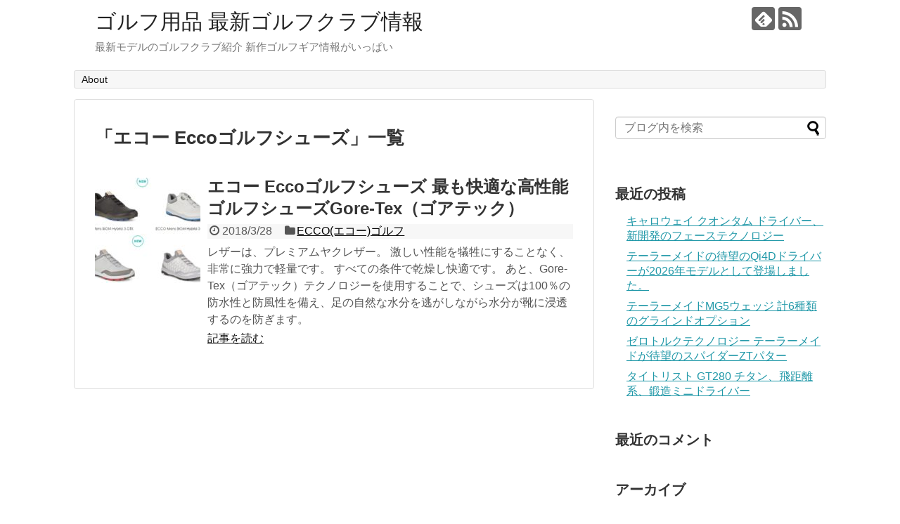

--- FILE ---
content_type: text/html; charset=UTF-8
request_url: https://pgagolfclubs.com/tag/%E3%82%A8%E3%82%B3%E3%83%BC-ecco%E3%82%B4%E3%83%AB%E3%83%95%E3%82%B7%E3%83%A5%E3%83%BC%E3%82%BA/
body_size: 6051
content:
<!DOCTYPE html>
<html lang="ja">
<head>
<meta charset="UTF-8">
  <meta name="viewport" content="width=device-width,initial-scale=1.0">
<link rel="alternate" type="application/rss+xml" title="ゴルフ用品 最新ゴルフクラブ情報 RSS Feed" href="https://pgagolfclubs.com/feed/" />
<link rel="pingback" href="https://pgagolfclubs.com/xmlrpc.php" />
<meta name="robots" content="noindex,follow">
<meta name="description" content="「エコー Eccoゴルフシューズ」の記事一覧です。" />
<meta name="keywords" content="エコー Eccoゴルフシューズ" />
<!-- OGP -->
<meta property="og:type" content="website">
<meta property="og:description" content="「エコー Eccoゴルフシューズ」の記事一覧です。">
<meta property="og:title" content="  エコー Eccoゴルフシューズ | ゴルフ用品 最新ゴルフクラブ情報">
<meta property="og:url" content="https://pgagolfclubs.com/tag/ecco%e3%82%b4%e3%83%ab%e3%83%95/">
<meta property="og:site_name" content="ゴルフ用品 最新ゴルフクラブ情報">
<meta property="og:locale" content="ja_JP">
<!-- /OGP -->
<!-- Twitter Card -->
<meta name="twitter:card" content="summary">
<meta name="twitter:description" content="「エコー Eccoゴルフシューズ」の記事一覧です。">
<meta name="twitter:title" content="  エコー Eccoゴルフシューズ | ゴルフ用品 最新ゴルフクラブ情報">
<meta name="twitter:url" content="https://pgagolfclubs.com/tag/ecco%e3%82%b4%e3%83%ab%e3%83%95/">
<meta name="twitter:domain" content="pgagolfclubs.com">
<!-- /Twitter Card -->

<title>エコー Eccoゴルフシューズ  |  ゴルフ用品 最新ゴルフクラブ情報</title>
<link rel='dns-prefetch' href='//s.w.org' />
<link rel="alternate" type="application/rss+xml" title="ゴルフ用品 最新ゴルフクラブ情報 &raquo; フィード" href="https://pgagolfclubs.com/feed/" />
<link rel="alternate" type="application/rss+xml" title="ゴルフ用品 最新ゴルフクラブ情報 &raquo; コメントフィード" href="https://pgagolfclubs.com/comments/feed/" />
<link rel="alternate" type="application/rss+xml" title="ゴルフ用品 最新ゴルフクラブ情報 &raquo; エコー Eccoゴルフシューズ タグのフィード" href="https://pgagolfclubs.com/tag/%e3%82%a8%e3%82%b3%e3%83%bc-ecco%e3%82%b4%e3%83%ab%e3%83%95%e3%82%b7%e3%83%a5%e3%83%bc%e3%82%ba/feed/" />
		<script type="text/javascript">
			window._wpemojiSettings = {"baseUrl":"https:\/\/s.w.org\/images\/core\/emoji\/11\/72x72\/","ext":".png","svgUrl":"https:\/\/s.w.org\/images\/core\/emoji\/11\/svg\/","svgExt":".svg","source":{"concatemoji":"https:\/\/pgagolfclubs.com\/wp-includes\/js\/wp-emoji-release.min.js"}};
			!function(e,a,t){var n,r,o,i=a.createElement("canvas"),p=i.getContext&&i.getContext("2d");function s(e,t){var a=String.fromCharCode;p.clearRect(0,0,i.width,i.height),p.fillText(a.apply(this,e),0,0);e=i.toDataURL();return p.clearRect(0,0,i.width,i.height),p.fillText(a.apply(this,t),0,0),e===i.toDataURL()}function c(e){var t=a.createElement("script");t.src=e,t.defer=t.type="text/javascript",a.getElementsByTagName("head")[0].appendChild(t)}for(o=Array("flag","emoji"),t.supports={everything:!0,everythingExceptFlag:!0},r=0;r<o.length;r++)t.supports[o[r]]=function(e){if(!p||!p.fillText)return!1;switch(p.textBaseline="top",p.font="600 32px Arial",e){case"flag":return s([55356,56826,55356,56819],[55356,56826,8203,55356,56819])?!1:!s([55356,57332,56128,56423,56128,56418,56128,56421,56128,56430,56128,56423,56128,56447],[55356,57332,8203,56128,56423,8203,56128,56418,8203,56128,56421,8203,56128,56430,8203,56128,56423,8203,56128,56447]);case"emoji":return!s([55358,56760,9792,65039],[55358,56760,8203,9792,65039])}return!1}(o[r]),t.supports.everything=t.supports.everything&&t.supports[o[r]],"flag"!==o[r]&&(t.supports.everythingExceptFlag=t.supports.everythingExceptFlag&&t.supports[o[r]]);t.supports.everythingExceptFlag=t.supports.everythingExceptFlag&&!t.supports.flag,t.DOMReady=!1,t.readyCallback=function(){t.DOMReady=!0},t.supports.everything||(n=function(){t.readyCallback()},a.addEventListener?(a.addEventListener("DOMContentLoaded",n,!1),e.addEventListener("load",n,!1)):(e.attachEvent("onload",n),a.attachEvent("onreadystatechange",function(){"complete"===a.readyState&&t.readyCallback()})),(n=t.source||{}).concatemoji?c(n.concatemoji):n.wpemoji&&n.twemoji&&(c(n.twemoji),c(n.wpemoji)))}(window,document,window._wpemojiSettings);
		</script>
		<style type="text/css">
img.wp-smiley,
img.emoji {
	display: inline !important;
	border: none !important;
	box-shadow: none !important;
	height: 1em !important;
	width: 1em !important;
	margin: 0 .07em !important;
	vertical-align: -0.1em !important;
	background: none !important;
	padding: 0 !important;
}
</style>
<link rel='stylesheet' id='simplicity-style-css'  href='https://pgagolfclubs.com/wp-content/themes/simplicity2/style.css' type='text/css' media='all' />
<link rel='stylesheet' id='responsive-style-css'  href='https://pgagolfclubs.com/wp-content/themes/simplicity2/css/responsive-pc.css' type='text/css' media='all' />
<link rel='stylesheet' id='font-awesome-style-css'  href='https://pgagolfclubs.com/wp-content/themes/simplicity2/webfonts/css/font-awesome.min.css' type='text/css' media='all' />
<link rel='stylesheet' id='icomoon-style-css'  href='https://pgagolfclubs.com/wp-content/themes/simplicity2/webfonts/icomoon/style.css' type='text/css' media='all' />
<link rel='stylesheet' id='responsive-mode-style-css'  href='https://pgagolfclubs.com/wp-content/themes/simplicity2/responsive.css' type='text/css' media='all' />
<link rel='stylesheet' id='narrow-style-css'  href='https://pgagolfclubs.com/wp-content/themes/simplicity2/css/narrow.css' type='text/css' media='all' />
<link rel='stylesheet' id='media-style-css'  href='https://pgagolfclubs.com/wp-content/themes/simplicity2/css/media.css' type='text/css' media='all' />
<link rel='stylesheet' id='extension-style-css'  href='https://pgagolfclubs.com/wp-content/themes/simplicity2/css/extension.css' type='text/css' media='all' />
<style id='extension-style-inline-css' type='text/css'>
#sharebar{margin-left:-120px}@media screen and (max-width:639px){.article br{display:block}}
</style>
<link rel='stylesheet' id='print-style-css'  href='https://pgagolfclubs.com/wp-content/themes/simplicity2/css/print.css' type='text/css' media='print' />
<link rel='stylesheet' id='wp-block-library-css'  href='https://pgagolfclubs.com/wp-includes/css/dist/block-library/style.min.css' type='text/css' media='all' />
<script type='text/javascript' src='https://pgagolfclubs.com/wp-includes/js/jquery/jquery.js'></script>
<script type='text/javascript' src='https://pgagolfclubs.com/wp-includes/js/jquery/jquery-migrate.min.js'></script>
		<style type="text/css">.recentcomments a{display:inline !important;padding:0 !important;margin:0 !important;}</style>
		</head>
  <body class="archive tag tag--ecco tag-208" itemscope itemtype="http://schema.org/WebPage">
    <div id="container">

      <!-- header -->
      <header itemscope itemtype="http://schema.org/WPHeader">
        <div id="header" class="clearfix">
          <div id="header-in">

                        <div id="h-top">
              <!-- モバイルメニュー表示用のボタン -->
<div id="mobile-menu">
  <a id="mobile-menu-toggle" href="#"><span class="fa fa-bars fa-2x"></span></a>
</div>

              <div class="alignleft top-title-catchphrase">
                <!-- サイトのタイトル -->
<p id="site-title" itemscope itemtype="http://schema.org/Organization">
  <a href="https://pgagolfclubs.com/">ゴルフ用品 最新ゴルフクラブ情報</a></p>
<!-- サイトの概要 -->
<p id="site-description">
  最新モデルのゴルフクラブ紹介 新作ゴルフギア情報がいっぱい</p>
              </div>

              <div class="alignright top-sns-follows">
                                <!-- SNSページ -->
<div class="sns-pages">
<p class="sns-follow-msg">フォローする</p>
<ul class="snsp">
<li class="feedly-page"><a href="//feedly.com/i/subscription/feed/https://pgagolfclubs.com/feed/" target="blank" title="feedlyで更新情報を購読" rel="nofollow"><span class="icon-feedly-logo"></span></a></li><li class="rss-page"><a href="https://pgagolfclubs.com/feed/" target="_blank" title="RSSで更新情報をフォロー" rel="nofollow"><span class="icon-rss-logo"></span></a></li>  </ul>
</div>
                              </div>

            </div><!-- /#h-top -->
          </div><!-- /#header-in -->
        </div><!-- /#header -->
      </header>

      <!-- Navigation -->
<nav itemscope itemtype="http://schema.org/SiteNavigationElement">
  <div id="navi">
      	<div id="navi-in">
      <div class="menu"><ul>
<li class="page_item page-item-2"><a href="https://pgagolfclubs.com/sample-page/">About</a></li>
</ul></div>
    </div><!-- /#navi-in -->
  </div><!-- /#navi -->
</nav>
<!-- /Navigation -->
      <!-- 本体部分 -->
      <div id="body">
        <div id="body-in" class="cf">

          
          <!-- main -->
          <main itemscope itemprop="mainContentOfPage">
            <div id="main" itemscope itemtype="http://schema.org/Blog">

  <h1 id="archive-title"><span class="archive-title-pb">「</span><span class="archive-title-text">エコー Eccoゴルフシューズ</span><span class="archive-title-pa">」</span><span class="archive-title-list-text">一覧</span></h1>






<div id="list">
<!-- 記事一覧 -->
<article id="post-593" class="entry cf entry-card post-593 post type-post status-publish format-standard has-post-thumbnail category-ecco tag-ecco tag--ecco tag-207 tag-209">
  <figure class="entry-thumb">
                  <a href="https://pgagolfclubs.com/2018/03/28/post-593/" class="entry-image entry-image-link" title="エコー Eccoゴルフシューズ 最も快適な高性能ゴルフシューズGore-Tex（ゴアテック）"><img width="150" height="150" src="https://pgagolfclubs.com/wp-content/uploads/2018/03/Ecco-golf-shoes-2018-150x150.jpg" class="entry-thumnail wp-post-image" alt="" srcset="https://pgagolfclubs.com/wp-content/uploads/2018/03/Ecco-golf-shoes-2018-150x150.jpg 150w, https://pgagolfclubs.com/wp-content/uploads/2018/03/Ecco-golf-shoes-2018-100x100.jpg 100w" sizes="(max-width: 150px) 100vw, 150px" /></a>
            </figure><!-- /.entry-thumb -->

  <div class="entry-card-content">
  <header>
    <h2><a href="https://pgagolfclubs.com/2018/03/28/post-593/" class="entry-title entry-title-link" title="エコー Eccoゴルフシューズ 最も快適な高性能ゴルフシューズGore-Tex（ゴアテック）">エコー Eccoゴルフシューズ 最も快適な高性能ゴルフシューズGore-Tex（ゴアテック）</a></h2>
    <p class="post-meta">
            <span class="post-date"><span class="fa fa-clock-o fa-fw"></span><span class="published">2018/3/28</span></span>
      
      <span class="category"><span class="fa fa-folder fa-fw"></span><a href="https://pgagolfclubs.com/category/ecco%e3%82%a8%e3%82%b3%e3%83%bc%e3%82%b4%e3%83%ab%e3%83%95/" rel="category tag">ECCO(エコー)ゴルフ</a></span>

      
      
    </p><!-- /.post-meta -->
      </header>
  <p class="entry-snippet">レザーは、プレミアムヤクレザー。 激しい性能を犠牲にすることなく、非常に強力で軽量です。 すべての条件で乾燥し快適です。 あと、Gore-Tex（ゴアテック）テクノロジーを使用することで、シューズは100％の防水性と防風性を備え、足の自然な水分を逃がしながら水分が靴に浸透するのを防ぎます。</p>

    <footer>
    <p class="entry-read"><a href="https://pgagolfclubs.com/2018/03/28/post-593/" class="entry-read-link">記事を読む</a></p>
  </footer>
  
</div><!-- /.entry-card-content -->
</article>  <div class="clear"></div>
</div><!-- /#list -->

  <!-- 文章下広告 -->
                  


            </div><!-- /#main -->
          </main>
        <!-- sidebar -->
<div id="sidebar" role="complementary">
    
  <div id="sidebar-widget">
  <!-- ウイジェット -->
  <aside id="search-2" class="widget widget_search"><form method="get" id="searchform" action="https://pgagolfclubs.com/">
	<input type="text" placeholder="ブログ内を検索" name="s" id="s">
	<input type="submit" id="searchsubmit" value="">
</form></aside>		<aside id="recent-posts-2" class="widget widget_recent_entries">		<h3 class="widget_title sidebar_widget_title">最近の投稿</h3>		<ul>
											<li>
					<a href="https://pgagolfclubs.com/2026/01/17/post-7128/">キャロウェイ クオンタム ドライバー、新開発のフェーステクノロジー</a>
									</li>
											<li>
					<a href="https://pgagolfclubs.com/2026/01/16/post-7104/">テーラーメイドの待望のQi4Dドライバーが2026年モデルとして登場しました。</a>
									</li>
											<li>
					<a href="https://pgagolfclubs.com/2025/08/19/post-7081/">テーラーメイドMG5ウェッジ 計6種類のグラインドオプション</a>
									</li>
											<li>
					<a href="https://pgagolfclubs.com/2025/05/30/post-7058/">ゼロトルクテクノロジー テーラーメイドが待望のスパイダーZTパター</a>
									</li>
											<li>
					<a href="https://pgagolfclubs.com/2025/04/04/post-7035/">タイトリスト GT280 チタン、飛距離系、鍛造ミニドライバー</a>
									</li>
					</ul>
		</aside><aside id="recent-comments-2" class="widget widget_recent_comments"><h3 class="widget_title sidebar_widget_title">最近のコメント</h3><ul id="recentcomments"></ul></aside><aside id="archives-2" class="widget widget_archive"><h3 class="widget_title sidebar_widget_title">アーカイブ</h3>		<ul>
			<li><a href='https://pgagolfclubs.com/2026/01/'>2026年1月</a></li>
	<li><a href='https://pgagolfclubs.com/2025/08/'>2025年8月</a></li>
	<li><a href='https://pgagolfclubs.com/2025/05/'>2025年5月</a></li>
	<li><a href='https://pgagolfclubs.com/2025/04/'>2025年4月</a></li>
	<li><a href='https://pgagolfclubs.com/2025/02/'>2025年2月</a></li>
	<li><a href='https://pgagolfclubs.com/2024/09/'>2024年9月</a></li>
	<li><a href='https://pgagolfclubs.com/2024/08/'>2024年8月</a></li>
	<li><a href='https://pgagolfclubs.com/2024/07/'>2024年7月</a></li>
	<li><a href='https://pgagolfclubs.com/2024/05/'>2024年5月</a></li>
	<li><a href='https://pgagolfclubs.com/2024/03/'>2024年3月</a></li>
	<li><a href='https://pgagolfclubs.com/2024/01/'>2024年1月</a></li>
	<li><a href='https://pgagolfclubs.com/2023/11/'>2023年11月</a></li>
	<li><a href='https://pgagolfclubs.com/2023/10/'>2023年10月</a></li>
	<li><a href='https://pgagolfclubs.com/2023/09/'>2023年9月</a></li>
	<li><a href='https://pgagolfclubs.com/2023/08/'>2023年8月</a></li>
	<li><a href='https://pgagolfclubs.com/2023/07/'>2023年7月</a></li>
	<li><a href='https://pgagolfclubs.com/2023/05/'>2023年5月</a></li>
	<li><a href='https://pgagolfclubs.com/2023/04/'>2023年4月</a></li>
	<li><a href='https://pgagolfclubs.com/2023/03/'>2023年3月</a></li>
	<li><a href='https://pgagolfclubs.com/2023/02/'>2023年2月</a></li>
	<li><a href='https://pgagolfclubs.com/2023/01/'>2023年1月</a></li>
	<li><a href='https://pgagolfclubs.com/2022/12/'>2022年12月</a></li>
	<li><a href='https://pgagolfclubs.com/2022/11/'>2022年11月</a></li>
	<li><a href='https://pgagolfclubs.com/2022/10/'>2022年10月</a></li>
	<li><a href='https://pgagolfclubs.com/2022/09/'>2022年9月</a></li>
	<li><a href='https://pgagolfclubs.com/2022/08/'>2022年8月</a></li>
	<li><a href='https://pgagolfclubs.com/2022/07/'>2022年7月</a></li>
	<li><a href='https://pgagolfclubs.com/2022/06/'>2022年6月</a></li>
	<li><a href='https://pgagolfclubs.com/2022/05/'>2022年5月</a></li>
	<li><a href='https://pgagolfclubs.com/2022/04/'>2022年4月</a></li>
	<li><a href='https://pgagolfclubs.com/2022/03/'>2022年3月</a></li>
	<li><a href='https://pgagolfclubs.com/2022/02/'>2022年2月</a></li>
	<li><a href='https://pgagolfclubs.com/2022/01/'>2022年1月</a></li>
	<li><a href='https://pgagolfclubs.com/2021/12/'>2021年12月</a></li>
	<li><a href='https://pgagolfclubs.com/2021/11/'>2021年11月</a></li>
	<li><a href='https://pgagolfclubs.com/2021/10/'>2021年10月</a></li>
	<li><a href='https://pgagolfclubs.com/2021/09/'>2021年9月</a></li>
	<li><a href='https://pgagolfclubs.com/2021/08/'>2021年8月</a></li>
	<li><a href='https://pgagolfclubs.com/2021/07/'>2021年7月</a></li>
	<li><a href='https://pgagolfclubs.com/2021/06/'>2021年6月</a></li>
	<li><a href='https://pgagolfclubs.com/2021/05/'>2021年5月</a></li>
	<li><a href='https://pgagolfclubs.com/2021/04/'>2021年4月</a></li>
	<li><a href='https://pgagolfclubs.com/2021/03/'>2021年3月</a></li>
	<li><a href='https://pgagolfclubs.com/2021/02/'>2021年2月</a></li>
	<li><a href='https://pgagolfclubs.com/2021/01/'>2021年1月</a></li>
	<li><a href='https://pgagolfclubs.com/2020/12/'>2020年12月</a></li>
	<li><a href='https://pgagolfclubs.com/2020/11/'>2020年11月</a></li>
	<li><a href='https://pgagolfclubs.com/2020/10/'>2020年10月</a></li>
	<li><a href='https://pgagolfclubs.com/2020/09/'>2020年9月</a></li>
	<li><a href='https://pgagolfclubs.com/2020/08/'>2020年8月</a></li>
	<li><a href='https://pgagolfclubs.com/2020/07/'>2020年7月</a></li>
	<li><a href='https://pgagolfclubs.com/2020/06/'>2020年6月</a></li>
	<li><a href='https://pgagolfclubs.com/2020/05/'>2020年5月</a></li>
	<li><a href='https://pgagolfclubs.com/2020/04/'>2020年4月</a></li>
	<li><a href='https://pgagolfclubs.com/2020/03/'>2020年3月</a></li>
	<li><a href='https://pgagolfclubs.com/2020/02/'>2020年2月</a></li>
	<li><a href='https://pgagolfclubs.com/2020/01/'>2020年1月</a></li>
	<li><a href='https://pgagolfclubs.com/2019/12/'>2019年12月</a></li>
	<li><a href='https://pgagolfclubs.com/2019/11/'>2019年11月</a></li>
	<li><a href='https://pgagolfclubs.com/2019/10/'>2019年10月</a></li>
	<li><a href='https://pgagolfclubs.com/2019/09/'>2019年9月</a></li>
	<li><a href='https://pgagolfclubs.com/2019/08/'>2019年8月</a></li>
	<li><a href='https://pgagolfclubs.com/2019/07/'>2019年7月</a></li>
	<li><a href='https://pgagolfclubs.com/2019/06/'>2019年6月</a></li>
	<li><a href='https://pgagolfclubs.com/2019/05/'>2019年5月</a></li>
	<li><a href='https://pgagolfclubs.com/2019/04/'>2019年4月</a></li>
	<li><a href='https://pgagolfclubs.com/2019/03/'>2019年3月</a></li>
	<li><a href='https://pgagolfclubs.com/2019/02/'>2019年2月</a></li>
	<li><a href='https://pgagolfclubs.com/2019/01/'>2019年1月</a></li>
	<li><a href='https://pgagolfclubs.com/2018/12/'>2018年12月</a></li>
	<li><a href='https://pgagolfclubs.com/2018/11/'>2018年11月</a></li>
	<li><a href='https://pgagolfclubs.com/2018/10/'>2018年10月</a></li>
	<li><a href='https://pgagolfclubs.com/2018/09/'>2018年9月</a></li>
	<li><a href='https://pgagolfclubs.com/2018/08/'>2018年8月</a></li>
	<li><a href='https://pgagolfclubs.com/2018/07/'>2018年7月</a></li>
	<li><a href='https://pgagolfclubs.com/2018/06/'>2018年6月</a></li>
	<li><a href='https://pgagolfclubs.com/2018/05/'>2018年5月</a></li>
	<li><a href='https://pgagolfclubs.com/2018/04/'>2018年4月</a></li>
	<li><a href='https://pgagolfclubs.com/2018/03/'>2018年3月</a></li>
	<li><a href='https://pgagolfclubs.com/2018/02/'>2018年2月</a></li>
	<li><a href='https://pgagolfclubs.com/2018/01/'>2018年1月</a></li>
		</ul>
		</aside><aside id="categories-2" class="widget widget_categories"><h3 class="widget_title sidebar_widget_title">カテゴリー</h3>		<ul>
	<li class="cat-item cat-item-97"><a href="https://pgagolfclubs.com/category/ecco%e3%82%a8%e3%82%b3%e3%83%bc%e3%82%b4%e3%83%ab%e3%83%95/" >ECCO(エコー)ゴルフ</a>
</li>
	<li class="cat-item cat-item-7"><a href="https://pgagolfclubs.com/category/pxg%e3%82%b4%e3%83%ab%e3%83%95/" >PXGゴルフ</a>
</li>
	<li class="cat-item cat-item-137"><a href="https://pgagolfclubs.com/category/%e3%82%a2%e3%83%b3%e3%83%80%e3%83%bc%e3%82%a2%e3%83%bc%e3%83%9e%e3%83%bc-%e3%82%b4%e3%83%ab%e3%83%95/" >アンダーアーマー ゴルフ</a>
</li>
	<li class="cat-item cat-item-432"><a href="https://pgagolfclubs.com/category/%e3%82%a6%e3%82%a3%e3%83%ab%e3%82%bd%e3%83%b3-%e3%82%b4%e3%83%ab%e3%83%95/" >ウィルソン ゴルフ</a>
</li>
	<li class="cat-item cat-item-50"><a href="https://pgagolfclubs.com/category/%e3%82%aa%e3%83%87%e3%83%83%e3%82%bb%e3%82%a4%e3%83%91%e3%82%bf%e3%83%bc/" >オデッセイパター</a>
</li>
	<li class="cat-item cat-item-5"><a href="https://pgagolfclubs.com/category/%e3%82%ad%e3%83%a3%e3%83%ad%e3%82%a6%e3%82%a7%e3%82%a4-%e3%82%b4%e3%83%ab%e3%83%95/" >キャロウェイ ゴルフ</a>
</li>
	<li class="cat-item cat-item-383"><a href="https://pgagolfclubs.com/category/%e3%82%af%e3%83%aa%e3%83%bc%e3%83%96%e3%83%a9%e3%83%b3%e3%83%89%e3%82%b4%e3%83%ab%e3%83%95/" >クリーブランドゴルフ</a>
</li>
	<li class="cat-item cat-item-55"><a href="https://pgagolfclubs.com/category/%e3%82%b3%e3%83%96%e3%83%a9%e3%82%b4%e3%83%ab%e3%83%95/" >コブラゴルフ</a>
</li>
	<li class="cat-item cat-item-6"><a href="https://pgagolfclubs.com/category/%e3%82%b9%e3%82%b3%e3%83%83%e3%83%86%e3%82%a3%e3%82%ad%e3%83%a3%e3%83%a1%e3%83%ad%e3%83%b3/" >スコッティキャメロン</a>
</li>
	<li class="cat-item cat-item-160"><a href="https://pgagolfclubs.com/category/%e3%82%bf%e3%82%a4%e3%83%88%e3%83%aa%e3%82%b9%e3%83%88/" >タイトリスト</a>
</li>
	<li class="cat-item cat-item-2"><a href="https://pgagolfclubs.com/category/%e3%83%86%e3%83%bc%e3%83%a9%e3%83%bc%e3%83%a1%e3%82%a4%e3%83%89-%e3%82%b4%e3%83%ab%e3%83%95/" >テーラーメイド ゴルフ</a>
</li>
	<li class="cat-item cat-item-155"><a href="https://pgagolfclubs.com/category/%e3%83%8a%e3%82%a4%e3%82%ad-%e3%82%b4%e3%83%ab%e3%83%95/" >ナイキ ゴルフ</a>
</li>
	<li class="cat-item cat-item-3"><a href="https://pgagolfclubs.com/category/%e3%83%94%e3%83%b3-%e3%82%b4%e3%83%ab%e3%83%95/" >ピン ゴルフ</a>
</li>
	<li class="cat-item cat-item-4"><a href="https://pgagolfclubs.com/category/%e3%83%95%e3%83%83%e3%83%88%e3%82%b8%e3%83%a7%e3%82%a4/" >フットジョイ</a>
</li>
	<li class="cat-item cat-item-122"><a href="https://pgagolfclubs.com/category/%e3%83%99%e3%83%86%e3%82%a3%e3%83%8a%e3%83%ab%e3%83%87%e3%82%a3-%e3%82%b4%e3%83%ab%e3%83%95/" >ベティナルディ ゴルフ</a>
</li>
	<li class="cat-item cat-item-12"><a href="https://pgagolfclubs.com/category/%e3%83%9c%e3%83%bc%e3%82%b1%e3%82%a4%e3%82%a6%e3%82%a7%e3%83%83%e3%82%b8/" >ボーケイウェッジ</a>
</li>
	<li class="cat-item cat-item-331"><a href="https://pgagolfclubs.com/category/%e3%83%9f%e3%82%ba%e3%83%8eusa/" >ミズノUSA</a>
</li>
	<li class="cat-item cat-item-1"><a href="https://pgagolfclubs.com/category/%e6%9c%aa%e5%88%86%e9%a1%9e/" >未分類</a>
</li>
		</ul>
</aside><aside id="meta-2" class="widget widget_meta"><h3 class="widget_title sidebar_widget_title">メタ情報</h3>			<ul>
						<li><a href="https://pgagolfclubs.com/wp-login.php">ログイン</a></li>
			<li><a href="https://pgagolfclubs.com/feed/">投稿の <abbr title="Really Simple Syndication">RSS</abbr></a></li>
			<li><a href="https://pgagolfclubs.com/comments/feed/">コメントの <abbr title="Really Simple Syndication">RSS</abbr></a></li>
			<li><a href="https://ja.wordpress.org/" title="Powered by WordPress, state-of-the-art semantic personal publishing platform.">WordPress.org</a></li>			</ul>
			</aside>  </div>

  
</div><!-- /#sidebar -->
        </div><!-- /#body-in -->
      </div><!-- /#body -->

      <!-- footer -->
      <footer itemscope itemtype="http://schema.org/WPFooter">
        <div id="footer" class="main-footer">
          <div id="footer-in">

            
          <div class="clear"></div>
            <div id="copyright" class="wrapper">
                            <div class="credit">
                &copy; 2018  <a href="https://pgagolfclubs.com">ゴルフ用品 最新ゴルフクラブ情報</a>.              </div>

                          </div>
        </div><!-- /#footer-in -->
        </div><!-- /#footer -->
      </footer>
      <div id="page-top">
      <a id="move-page-top"><span class="fa fa-angle-double-up fa-2x"></span></a>
  
</div>
          </div><!-- /#container -->
    <script src="https://pgagolfclubs.com/wp-content/themes/simplicity2/javascript.js" defer></script>
<script type='text/javascript' src='https://pgagolfclubs.com/wp-includes/js/wp-embed.min.js'></script>
                

    
  </body>
</html>
